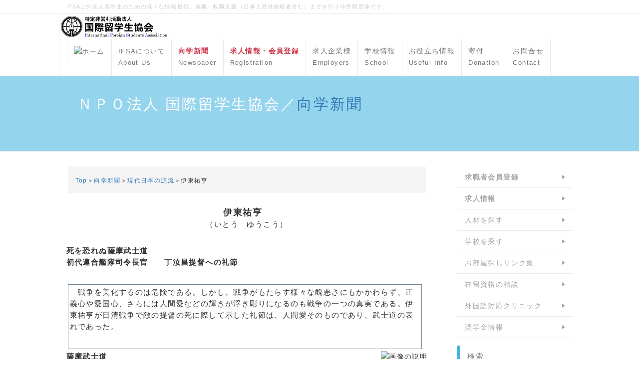

--- FILE ---
content_type: text/html; charset=UTF-8
request_url: http://www.ifsa.jp/index.php?Gito
body_size: 12948
content:
<!DOCTYPE html>
<html lang="ja">
<head>
    <meta charset="UTF-8">
    <meta http-equiv="X-UA-Compatible" content="IE=edge">
    <meta name="viewport" content="width=device-width, initial-scale=1">
    <title>伊東祐亨 - ＮＰＯ法人 国際留学生協会／向学新聞</title>
    <meta name="keywords" content="留学生,外国人,就職,転職,求人,採用,雇用,募集,仕事,紹介,正社員,エージェント,グローバル,人材紹介,就活,説明会,国際留学生協会,IFSA,企業説明会,会社説明会,日系企業,日本企業,合同説明会,セミナー" />
    <meta name="description" content="留学生への支援を目的とした非営利団体。留学生のための就職情報、外国人の就職・転職・求人・採用・仕事の情報。進学のための専門学校・大学情報、メルマガ配信。【向学新聞】は奨学金情報や各専門分野、就職の情報などを掲載。【就職支援情報サービス】【キャリア転職支援サービス】は日本企業や母国の日系企業での就職・転職を支援します。" />
    <link rel="alternate" type="application/rss+xml" title="RSS" href="http://www.ifsa.jp/index.php?cmd=rss" />
        <link rel="stylesheet" href="skin/bootstrap/css/bootstrap.min.css" /><link rel="stylesheet" href="skin/hokukenstyle/print.css" media="print">
<link rel="stylesheet" media="screen" href="skin/hokukenstyle/haik_cool/main.css?1714382292">
<link rel="shortcut icon" href="favicon.ico"  type="image/x-icon" />    <script type="text/javascript" src="js/jquery.js"></script><script type="text/javascript" src="skin/bootstrap/js/bootstrap.min.js"></script><script type="text/javascript" src="js/jquery.cookie.js"></script>    <meta name="verify-v1" content="7z17BoWkg9vAHwjCvt4zAhhuLkmnE9JiGjHb5QGpRSg=" />        <script>
if (typeof QHM === "undefined") QHM = {};
QHM = {"window_open":true,"exclude_host_name_regex":"","default_target":"_blank"};
</script><style>

/*


	Base custom styling


*/

body{
      background-color: ;
  }
.navbar-default{
      background-color: ;
  }
.haik-footer{
      background-color: ;
  }

body, h1, h2, h3, h4, h5, h6 {
	font-family: "ヒラギノ角ゴ ProN","Hiragino Kaku Gothic ProN","メイリオ","Meiryo","MS ゴシック","MS Gothic","MS Pゴシック","MS PGothic",sans-serif;
}

/*


	Navigation custom styling


*/
	.navbar-brand img{
		height: 50px;
    padding: 3px;
	}

	.navbar-brand {
		padding: 0;
	}

.navbar-toggle {
	border-radius: 0;
}


</style>
<meta name="GENERATOR" content="Quick Homepage Maker; version=7.6.4; haik=true" />
<link rel="canonical" href="http://www.ifsa.jp/index.php?Gito"><style type="text/css">
.qhm-box-plugin {
  box-sizing: content-box;
}
</style><script defer src="https://use.fontawesome.com/releases/v5.15.4/js/all.js"></script>
<script defer src="https://use.fontawesome.com/releases/v5.15.4/js/v4-shims.js"></script>
<script src="js/qhm.min.js"></script>
<script type="text/javascript">
$(function(){
  $(".list-group > .list-group-item").find(".list-group-item").removeClass("list-group-item");
  $("#menubar .list-group .list-group-item a").each(function(){
    var url = $(this).attr("href");
    if (url == "http://www.ifsa.jp/index.php\?Gito") {
      $(this).parent().addClass("active");
    }
  });
});
</script>

<link rel="stylesheet" href="plugin/section/section.css" />
<style class="qhm-plugin-section-style">#qhm_section_1 {color:#fff;}</style>
<script>
  (function(i,s,o,g,r,a,m){i['GoogleAnalyticsObject']=r;i[r]=i[r]||function(){
  (i[r].q=i[r].q||[]).push(arguments)},i[r].l=1*new Date();a=s.createElement(o),
  m=s.getElementsByTagName(o)[0];a.async=1;a.src=g;m.parentNode.insertBefore(a,m)
  })(window,document,'script','//www.google-analytics.com/analytics.js','ga');

  ga('create', 'G-7WRMHXYPRX', 'auto');
  ga('send', 'pageview');

</script>
</head>
<body class="haik-palette-blue">
        <div class="haik-headcopy">
      <div class="container">
        <div id="headcopy" class="qhm-head-copy">
<h1>IFSAは外国人留学生のための様々な情報提供、就職・転職支援（日本人海外経験者含む）までを行う非営利団体です。</h1>
</div><!-- END: id:headcopy -->
      </div>
    </div>
    <!-- ◆ Navbar ◆ ======================================================= -->
      <nav id="navigator" class="navbar-default haik-nav" role="navigation"       data-spy="affix" data-offset-top="20">
      <div class="container">
        <div class="navbar-header">
          <button type="button" class="navbar-toggle" data-toggle="collapse" data-target="#bs-example-navbar-collapse-1">
                <span class="sr-only">Toggle navigation</span>
                <span class="icon-bar-menu">MENU</span>
          </button>
          <a class="navbar-brand" href="http://www.ifsa.jp">
                          <img src="cache/custom_skin.haik_cool.logo_img.1568006031.png">
                      </a>
        </div>
        <div class="collapse navbar-collapse" id="bs-example-navbar-collapse-1">
          
<!-- SITENAVIGATOR CONTENTS START -->
<ul class="list1" ><li><a href="http://www.ifsa.jp/index.php?FrontPage" title="FrontPage"><img src="https://ifsa.jp/images/icon_simple-house.png" alt="ホーム" title="ホーム"    class=""></a></li>
<li><a href="http://www.ifsa.jp/index.php?aboutIFSA" title="aboutIFSA"><span style="font-size:small;color:inherit;background-color:inherit;"  class="qhm-deco">IFSAについて</span><br class="spacer" /><span style="font-size:small;color:inherit;background-color:inherit;"  class="qhm-deco">About Us</span></a></li>
<li><a href="http://www.ifsa.jp/index.php?%E5%90%91%E5%AD%A6%E6%96%B0%E8%81%9E" title="向学新聞"><strong><span style="color:#CD384B;"  class="qhm-deco">向学新聞</span></strong><br class="spacer" /><span style="font-size:small;color:inherit;background-color:inherit;"  class="qhm-deco">Newspaper</span></a></li>
<li><a href="http://www.ifsa.jp/index.php?shushoku" title="shushoku"><strong><span style="color:#CD384B;"  class="qhm-deco">求人情報・会員登録</span></strong><br class="spacer" /><span style="font-size:small;color:inherit;background-color:inherit;"  class="qhm-deco">Registration</span></a></li>
<li><a href="http://www.ifsa.jp/index.php?shushokukigyo" title="shushokukigyo">求人企業様<br class="spacer" /><span style="font-size:small;color:inherit;background-color:inherit;"  class="qhm-deco">Employers</span></a></li>
<li><a href="http://www.ifsa.jp/index.php?gakko" title="gakko">学校情報<br class="spacer" /><span style="font-size:small;color:inherit;background-color:inherit;"  class="qhm-deco">School</span></a></li>
<li><a href="http://www.ifsa.jp/index.php?useful" title="useful">お役立ち情報<br class="spacer" /><span style="font-size:small;color:inherit;background-color:inherit;"  class="qhm-deco">Useful Info</span></a></li>
<li><a href="http://www.ifsa.jp/index.php?donation" title="donation">寄付<br class="spacer" /><span style="font-size:small;color:inherit;background-color:inherit;"  class="qhm-deco">Donation</span></a></li>
<li><a href="http://www.ifsa.jp/index.php?%E3%81%8A%E5%95%8F%E3%81%84%E5%90%88%E3%82%8F%E3%81%9B%E3%83%95%E3%82%A9%E3%83%BC%E3%83%A0" title="お問い合わせフォーム">お問合せ<br class="spacer" /><span style="font-size:small;color:inherit;background-color:inherit;"  class="qhm-deco">Contact</span></a></li></ul>

<!-- SITENAVIGATOR CONTENTS END -->
        </div>
      </div>
    </nav>
    <!-- ◆ Header ◆ ========================================================= -->
    <header class="haik-eyecatch-top" role="banner">
      <div id="qhm_eyecatch" class="qhm-eyecatch"><section  id="qhm_section_1" class="jumbotron qhm-section qhm-section-default  qhm-eyecatch qhm-eyecatch-default" data-height="" data-horizontal-align="center" data-vertical-align="middle">
  
  
    <div>
      <div class="container-fluid qhm-section-content">
        <h1 id="content_11_0">ＮＰＯ法人 国際留学生協会／<!--autolink--><a href="http://www.ifsa.jp/index.php?%E5%90%91%E5%AD%A6%E6%96%B0%E8%81%9E" title="向学新聞">向学新聞</a><!--/autolink--></h1>

      </div>
    </div>
</section></div>    </header>
    <!-- ◆ Content ◆ ========================================================= -->
    <div class="container">
      <div class="row">
        <div class="col-sm-9 haik-xs-nopadding">
          <main class="haik-container haik-content" role="main">
            
<!-- BODYCONTENTS START -->
<div class="ie5"><div class="qhm-box-plugin qhm-block" style="border:  ;background-color:#f5f5f5 ;max-width:95%;width:95%;padding:3px 15px;margin:5px auto;text-align:left"><p><span style="font-size:12px;display:inline;line-height:130%;text-indent:0px"><a href="http://www.ifsa.jp/index.php?FrontPage" title="FrontPage">Top</a>＞<!--autolink--><a href="http://www.ifsa.jp/index.php?%E5%90%91%E5%AD%A6%E6%96%B0%E8%81%9E" title="向学新聞">向学新聞</a><!--/autolink-->＞<a href="http://www.ifsa.jp/index.php?nihonnogenryu" title="nihonnogenryu">現代日本の源流</a>＞伊東祐亨</span></p>
</div></div>
<img src="http://www.ifsa.jp/image/spaceball.gif" style="width: 600px;height: 2750px; position: absolute; z-index: 1;"/>
<div class="qhm-align-center" style="text-align:center"><p><br class="spacer" /><span style="font-size:18px;display:inline;line-height:130%;text-indent:0px"><strong>伊東祐亨</strong></span>　<br />
（いとう　ゆうこう）</p></div>
<div class="clear"></div>
<p><strong>死を恐れぬ薩摩武士道</strong>　<br />
<strong>初代連合艦隊司令長官　　丁汝昌提督への礼節</strong>　</p>
<div style="border: 1px solid #778899 ;margin: 3px;padding: 3px;width: 98%;float: left;text-align: left;"><p>　戦争を美化するのは危険である。しかし、戦争がもたらす様々な醜悪さにもかかわらず、正義心や愛国心、さらには人間愛などの輝きが浮き彫りになるのも戦争の一つの真実である。伊東祐亨が日清戦争で敵の提督の死に際して示した礼節は、人間愛そのものであり、武士道の表れであった。</p>
</div>
<div class="img_margin_right" style="float:right"><img src="./swfu/d/auto_MhtOyM.jpg" alt="画像の説明" title="画像の説明" width="180" height="218"  /></div>

<p><strong>薩摩武士道</strong><br />
　伊東祐亨は、薩摩（鹿児島県）出身の海軍軍人。初代の連合艦隊司令長官として日清戦争を戦い、日本を勝利に導いた立役者の一人である。彼は、軍人として卓越した能力を持っていただけではない。仁と義と礼を重んずる武士道精神を体現した人物として、国内外から尊敬された。<br />
　伊東祐亨は、１８４３年５月２１日に父伊東祐典と母喜多の四男として鹿児島に生まれた。幼名は四郎。父は誇り高き薩摩武士で、死をも恐れぬ勇猛心を子供たちに厳しく教え込んだ。父は、元服（成人の式、１１歳から１７歳頃まで）後の子供たちを、寝る前にひとりずつ呼びつけ、切腹の作法を伝授することを常とした。切腹の作法を見せることで、死を恐るべからずという教えを血肉に染み込ませたのである。<br />
　こうした教育は伊東家に特異だったわけではない。薩摩武士は、「敵を見て死を恐れるな」という、この純粋にして単純な教えを叩き込まれた。それ故、死を避けようとする態度は、卑怯なことであり、最も恥ずべきこととされた。彼らが学んだ剣法「示現流」にその精神は見事に現れている。<br />
　示現流の奥義は、「一の太刀（最初の一振り）を疑わず、二の太刀要らず」と言われているように、刀を抜いたら最初の一撃に全てをかけて打ち下ろす。一の太刀に失敗したら、自分の身体ごと相手にぶつけて死ねと教える。まさに先手必勝の必殺剣法であった。日本最強と恐れられた軍団はこうして作られたのである。<br />
　６歳になった四郎（祐亨の幼名）は、薩摩の郷中教育の日課に加わることになる。これは薩摩独特の青少年に対する教育システムであった。年長者の青少年が年少者に読み書き、剣、槍、弓、馬術などを指導し、武士の掟も叩き込む。１日の大半を同年代、もしくは少し上の世代と過ごしながら、心身の鍛練と勉学にいそしむことで、強い結束力が生まれるのである。この環境で伊東も典型的な薩摩武士の一人として成長した。<br class="spacer" /><br />
<strong>勝海舟の「公」</strong><br />
　薩英戦争（１８６３年）直前、薩摩との交渉のため、７隻のイギリス軍艦が錦江湾に乗り込んできた。２０歳になったばかりの伊東は、その威容に圧倒され、畏敬の念すら感じたという。海軍への憧れを漠然と抱くようになったのは、この時からである。<br />
　薩英戦争でイギリスの強さの中核は海軍力にあると見た薩摩は、勝海舟が摂津（現在の兵庫県南東と大阪府北中部）の神戸村に開いた海軍操練所に伊東ら若者２０名を送り込んだ。この時の塾頭が土佐を脱藩した坂本龍馬。この龍馬から、航海術と万国公法（国際ルール）を学び、勝海舟からは「日本国」を学んだ。勝は常に「日本国」を考えていた。勝が言う「公」の意識は、藩でもなく、幕府でもなく、それらを超えた「日本国」であった。その視野の広さと見識に伊東は衝撃を受けた。<br />
　この勝との出会いが、伊東の人生を大きく左右することになる。明治六年政変（１８７３年）の時である。西郷隆盛は野に下り、鹿児島に帰ってしまった。それに続いて、彼を慕う薩摩出身者約６百人が、軍隊、役所を辞めて続々と鹿児島に帰郷した。伊東も西郷を慕う気持ちにおいては、人後に落ちないつもりであった。西郷の手足となって隠密活動などを行っていたこともある。西郷との思い出は山ほどもあったのである。<br />
　深刻に悩んだ末、彼が出した結論は海軍残留である。彼は勝の言葉を思い出していた。幕臣の勝は常々言っていた。「幕府のことは『私』である。日本国が『公』である」と。そうであれば、自分にとっては薩摩や西郷に対する今の気持ちは「私」であり、日本国海軍の軍人としての立場が「公」である。自分自身にこう言い聞かせて、残留を決断した。<br class="spacer" /><br />
<strong>日清戦争と愛国心</strong><br />
　伊東祐亨の海軍生活は、明治初年（１８６８年）１１月の海軍局設置と共に始まった。その後、２８歳の若さで「第一丁卯」の艦長に就任したのを皮切りに、「春日」「扶桑」「浪速」などの艦長を次々に歴任し、最も豊富な艦長経験者として、海軍内で圧倒的な存在感を示すようになっていた。日清戦争を目前にして、日本海軍は連合艦隊を組織することにし、その初代司令長官に伊東祐亨を任命した。豊富な経験と人望のゆえである。この時伊東は５１歳。<br />
　１８９４年７月２５日、ついに戦端が開かれた。海軍において、勝敗の帰趨を決めたのが黄海海戦である。伊東率いる連合艦隊は圧倒的勝利を飾った。丁汝昌率いる清国の北洋艦隊は、主力艦５隻が沈没。それに対し、日本は４隻が大破したものの、沈没艦はゼロ。この圧倒的勝利で制海権は日本が握り、この戦争の勝利を引きつけた。しかし、犠牲は決して少なくなかった。伊東が乗る「松島」の左舷に砲弾が命中。一瞬にして２８人が絶命、６８人が負傷した。死体が砕け、肉片が飛び散り、鮮血が甲板に溢れていた。<br />
　伊東が破損状況の検分に回っていた時のこと。一人の水兵が瀕死の状態で喘いでいた。彼は全身の力をふりしぼって、長官の足元に這い寄ってきた。「長官、ご無事でありましたか」とかすれた声を出しながら、伊東に手を差し伸べた。<br />
　伊東はその手をしっかり握り、「伊東はこの通り大丈夫じゃ、安心せよ」と言い、その場で２度、３度足踏みをして見せた。水兵は、「長官がご無事なら戦いは勝ちです。バンザイ！」と言いながら、伊東の腕の中で息絶えた。伊東は目を潤ませながら、その手をしばらく離すことはできなかったという。<br />
　他にも、敵弾で腹部が張り裂け、五臓がはみ出す重傷を負いながらも、戦い続けるため、治療室に運ばれるのを拒否した兵士。全身黒こげになりながらも、消火につとめ、鎮火を見て、がっくりと息絶えた者。伊東の腕の中で息絶えた水兵同様、彼らはみな、燃え立つ愛国心が漲っていたのである。<br class="spacer" /><br />
<strong>丁汝昌に亡命をすすめる</strong><br />
　一方、丁汝昌提督率いる清国北洋艦隊は、惨憺たるものであった。提督のいる旗艦「定遠」は、２００発近い命中弾を受け、甲板はスクラップ状態。提督自身も顔に大火傷を負い、左足も負傷。痛々しい姿であった。その上、黄海海戦では、連合艦隊の攻撃に怖じ気づき、逃走を図る艦船が現れる始末だった。北洋艦隊は、彼らの本拠地である威海衛（中国山東半島北東部）に逃げるように避難した。丁汝昌は、脱出戦を試みようとしたが、それに応ずる艦長は一人もいなかった。彼らは皆、厭戦気分が充満して自暴自棄になっていた水兵たちに剣で脅されていたのである。提督の憂いは深かった。<br />
　伊東は、丁に降伏をすすめる文書を送った。丁を何としても助けたかったのである。それまで、彼は丁とは２回ほど会っていて、同じ海のサムライとして心通ずるものを感じていた。特に２度目の会見では、お互いがすっかりうち解けて、伊東の表現によれば「まるで兄弟のように」なってしまい、写真の交換までしたほどであった。<br />
　伊東は書いた。老朽化した清国を立て直す必要がある。その時、清国は必ずや丁提督を必要とするだろう。しばらく、日本に亡命して、その時まで待ってはどうだろうか。亡命に関しては、日本武士の名誉心に誓って、これを請け合う。<br />
　丁汝昌はこの書信を読んで深い感動を覚え、幾度も読み返したという。書信を受けた十数日後、丁はついに降伏を決意し、伊東宛に「兵士と人民を許して、彼らをその郷里に帰らせてもらいたい」と書いた。伊東はその条件を受け入れる旨を返書にしたため、使者に尋ねた。「丁閣下にはお変わりありませんか」と。そして、体調のすぐれない丁を慰めるため、ブドウ酒とシャンペン、それと干し柿を贈った。丁汝昌は伊東の変わらぬ友情に落涙し、「もはや思い残すことはない」と言って、北京の方向を拝して、その後、毒をあおいで自決した。敗戦の責任を一身に負い、潔く散った丁提督の姿に、伊東は武士道を見た。<br class="spacer" /><br />
<strong>最大の弔意を示す</strong><br />
　降伏後、清国側は丁汝昌以下死者の遺体を、ジャンク船（商船）で送ろうとしていた。これを知った伊東は看過することができなかった。たとえ敗戦の将とはいえ、国に殉じた提督である。その遺体をジャンク船で送るというのは、彼の武士道が許さなかったのだ。彼は没収する予定になっていた運送船「康済号」を没収リストからはずし、これに遺体を乗せて送るよう、使者として来ていた牛将軍に伝えた。丁の部下であったこの将軍は、伊東の配慮に感きわまり、その場で泣き崩れてしまった。<br />
　この指示にためらう部下たちに伊東は言った。「俺が同じような立場になっていたら、お前たちはこの俺がボートで送り届けられてもよいのか。この責任は俺が取る。万一お咎めの時は、死をもってお詫びいたすだけのこと」。伊東は涙ながらに彼らを説得した。<br />
　丁の遺体を乗せた「康済号」が威海衛から出港する時がきた。連合艦隊の各艦は半旗を掲げて、一列に整列して見送った。伊東は「松島」の甲板に立ち、ゆっくり前をすすむ「康済号」に向かって、荘厳な敬礼を送った。その直後、「松島」からは弔砲（弔意の礼砲）が放たれた。伊東は敵の提督に最大の弔意を表したのである。<br />
　北洋艦隊消滅の知らせを聞いた清国皇帝の光緒帝は、すぐに丁汝昌の財産没収を言い渡し、葬儀をも許さなかったという。それに対して、伊東に見る日本の対応は、世界から称賛を浴び、日本が世界的な信用を得る契機となった。<br />
　晩年、伊東祐亨は元帥の称号を与えられた。その際に、「これまで、最も印象に残ったことは？」と問われて、彼は迷わず「松島」で瀕死の重傷を負いながら、「長官、ご無事でありましたか」と言って、彼の手を握ったまま死んでいった一水兵のことを語った。「俺はあの時のことを思うと、今でも胸が締め付けられるようじゃ」。自分が立てた勲功は、多くの兵士たちの命の犠牲の上にあることをよく知っていた。それゆえ、自分の勲功を誇る気持ちにはなれなかったのである。<br />
　１９１４年１月１６日、伊東祐亨は７２年の生涯に幕を閉じた。海を愛し、国を愛し、そして海軍に生きた一生だった。海軍は葬儀の時、国内にある全ての軍艦に半旗を掲げ、海軍と共に生きた海のサムライに弔意を表した。</p>
<p><br class="spacer" /><br />
<span style="color:white"><span style="font-size:12px;display:inline;line-height:130%;text-indent:0px">a:17985 t:2 y:5</span></span></p>

<!-- BODYCONTENTS END -->
          </main>
        </div>
        <div class="col-sm-3 haik-xs-nopadding">
          <aside class="haik-menu" role="complementary">
            <!-- ■BEGIN id:menubar -->
<div id="menubar" class="bar">

<!-- MENUBAR CONTENTS START -->
<h4 id="content_5_0"><a href="http://www.ifsa.jp/index.php?shushoku" title="shushoku"><strong>求職者会員登録</strong></a></h4>

<h4 id="content_5_1"><a href="http://www.ifsa.jp/index.php?K-info" title="K-info"><strong>求人情報</strong></a></h4>

<h4 id="content_5_2"><a href="http://www.ifsa.jp/index.php?shushokukigyo" title="shushokukigyo">人材を探す</a></h4>

<h4 id="content_5_3"><a href="http://www.ifsa.jp/index.php?gakko" title="gakko">学校を探す</a></h4>

<h4 id="content_5_4"><a href="http://www.ifsa.jp/index.php?oheyalink" title="oheyalink">お部屋探しリンク集</a></h4>

<h4 id="content_5_5"><a href="http://www.ifsa.jp/index.php?office" title="office">在留資格の相談</a></h4>

<h4 id="content_5_6"><a href="http://www.ifsa.jp/index.php?medical_link" title="medical_link">外国語対応クリニック</a></h4>

<h4 id="content_5_7"><a href="http://www.ifsa.jp/index.php?shogakukin1" title="shogakukin1">奨学金情報</a></h4>
<div id="searchmenu">
<h2>検索</h2>
<form action="http://www.ifsa.jp/index.php" method="get">
<div style="text-align:center">
  <div class="form-group">
    <div class="input-group">
    	<input type="text" name="word" value="" tabindex="1" accesskey="k" class="form-control input-sm" />
      <span class="input-group-btn">
    	  <input type="submit" value="検索" tabindex="2" accesskey="s" class="btn btn-default btn-sm" />
      </span>
    </div>
  </div>
  <div class="form-group">
    <label for="and_search" class="radio-inline" style="display:inline-block;line-height:normal">
    	<input type="radio" name="type" value="AND" checked="checked" id="and_search" tabindex="3" accesskey="a" />AND検索
    </label>
    <label for="or_search" class="radio-inline" style="display:inline-block;line-height:normal">
      <input type="radio" name="type" value="OR" id="or_search" tabindex="3" accesskey="o" />OR検索
    </label>
  </div>

	<input type="hidden" name="cmd" value="search" />
	<input type="hidden" name="encode_hint" value="ぷ" />
</div>
</form>
</div>
<iframe src="https://www.facebook.com/plugins/page.php?href=https%3A%2F%2Fwww.facebook.com%2Fifsajob&tabs=timeline&width=600&height=300&small_header=false&adapt_container_width=true&hide_cover=false&show_facepile=true&appId" width="200" height="200" style="border:none;overflow:hidden" scrolling="no" frameborder="0" allowTransparency="true" allow="encrypted-media"></iframe>
<p><br class="spacer" /></p>
<div class="clear"></div>
<p><br class="spacer" /></p>

<!-- MENUBAR CONTENTS END -->

</div>
<!-- □END id:menubar -->          </aside>
        </div>
      </div>
      <!-- summary start -->







<!-- summary end -->    </div>
        <!-- ◆ Footer ◆ ========================================================== -->
    <footer class="haik-footer" role="contentinfo">
      <div class="container">
        
<!-- SITENAVIGATOR2 CONTENTS START -->
<div class="row"><div class="col-sm-3 " style=""><h4 id="content_7_0">就職・転職</h4>
<ul class="list1" ><li><a href="http://www.ifsa.jp/index.php?ryugakusei" title="ryugakusei">新卒留学生</a></li>
<li><a href="http://www.ifsa.jp/index.php?career" title="career">中途転職希望者</a></li>
<li><a href="http://www.ifsa.jp/index.php?shushokukigyo" title="shushokukigyo">求人企業様</a></li>
<li><a href="http://www.ifsa.jp/index.php?K-info" title="K-info">求人情報</a></li></ul>
</div><div class="col-sm-3 " style=""><h4 id="content_8_0"><a href="http://www.ifsa.jp/index.php?useful" title="useful">お役立ち情報</a></h4>
<ul class="list1" ><li><a href="http://www.ifsa.jp/index.php?office" title="office">行政書士</a></li>
<li><a href="http://www.ifsa.jp/index.php?medical_link" title="medical_link">外国語対応医療機関</a></li>
<li><a href="http://www.ifsa.jp/index.php?oheyalink" title="oheyalink">お部屋探しリンク集</a></li>
<li><a href="http://www.ifsa.jp/index.php?shukusha" title="shukusha">宿舎情報</a></li>
<li><a href="http://www.ifsa.jp/index.php?shogakukin1" title="shogakukin1">奨学金情報</a></li>
<li><a href="http://www.ifsa.jp/index.php?information200302" title="information200302">コロナ関連情報</a></li></ul>
</div><div class="col-sm-3 " style=""><h4 id="content_9_0">学校情報</h4>
<ul class="list1" ><li><a href="http://www.ifsa.jp/index.php?gakko_d" title="gakko_d">大学・大学院</a></li>
<li><a href="http://www.ifsa.jp/index.php?gakko_s" title="gakko_s">専門学校・日本語学校</a></li></ul>
</div><div class="col-sm-3 " style=""><h4 id="content_10_0"><!--autolink--><a href="http://www.ifsa.jp/index.php?%E5%90%91%E5%AD%A6%E6%96%B0%E8%81%9E" title="向学新聞">向学新聞</a><!--/autolink--></h4>
<ul class="list1" ><li><a href="http://www.ifsa.jp/index.php?%E7%95%99%E5%AD%A6%E7%94%9F%E9%96%A2%E9%80%A3%E8%A8%98%E4%BA%8B" title="留学生関連記事">過去の報道記事</a></li>
<li><a href="http://www.ifsa.jp/index.php?nihonnogenryu" title="nihonnogenryu">人物伝（現代日本の源流）</a></li>
<li><a href="http://www.ifsa.jp/index.php?realvoice" title="realvoice">投稿募集</a> 　<a href="http://www.ifsa.jp/index.php?kotobanochikara1" title="kotobanochikara1">ことばの力</a>
<div id="searchmenu">
<h2>検索</h2>
<form action="http://www.ifsa.jp/index.php" method="get">
<div style="text-align:center">
  <div class="form-group">
    <div class="input-group">
    	<input type="text" name="word" value="" tabindex="1" accesskey="k" class="form-control input-sm" />
      <span class="input-group-btn">
    	  <input type="submit" value="検索" tabindex="2" accesskey="s" class="btn btn-default btn-sm" />
      </span>
    </div>
  </div>
  <div class="form-group">
    <label for="and_search" class="radio-inline" style="display:inline-block;line-height:normal">
    	<input type="radio" name="type" value="AND" checked="checked" id="and_search" tabindex="3" accesskey="a" />AND検索
    </label>
    <label for="or_search" class="radio-inline" style="display:inline-block;line-height:normal">
      <input type="radio" name="type" value="OR" id="or_search" tabindex="3" accesskey="o" />OR検索
    </label>
  </div>

	<input type="hidden" name="cmd" value="search" />
	<input type="hidden" name="encode_hint" value="ぷ" />
</div>
</form>
</div></li></ul>
</div></div>
<!-- Begin DigiCert site seal HTML and JavaScript --><div id="DigiCertClickID_NLqR87oL" data-language="ja"></div><script type="text/javascript">var __dcid = __dcid || [];__dcid.push(["DigiCertClickID_NLqR87oL", "16", "m", "black", "NLqR87oL"]);(function(){var cid=document.createElement("script");cid.async=true;cid.src="//seal.digicert.com/seals/cascade/seal.min.js";var s = document.getElementsByTagName("script");var ls = s[(s.length - 1)];ls.parentNode.insertBefore(cid, ls.nextSibling);}());</script><!-- End DigiCert site seal HTML and JavaScript -->

<!-- SITENAVIGATOR2 CONTENTS END -->
      </div>
    </footer>
        <!-- ◆ Licence ◆ ========================================================== -->
    <div class="haik-licence" role="contentinfo">
      <div class="container">
      <div class="row">
        <div class="col-sm-6 text-left haik-copyright">
          <p> Copyright © 2026 <a href="https://ifsa.jp/index.php?cmd=qhmauth">International Foreign Students Association</a> All Rights Reserved.<br />
          〒185-0011 東京都国分寺市本多2-6-5 042-349-6392</p>
        </div>
              </div>
      </div>
    </div>
    <!-- ■　アクセスタグ■ ============================================== -->
    <!-- Google tag (gtag.js) -->
<script async src="https://www.googletagmanager.com/gtag/js?id=G-7WRMHXYPRX"></script>
<script>
  window.dataLayer = window.dataLayer || [];
  function gtag(){dataLayer.push(arguments);}
  gtag('js', new Date());

  gtag('config', 'G-7WRMHXYPRX');
</script>    <script>
$("#body, [role=main]").fitVids({ignore:""});
</script></body>
</html>
